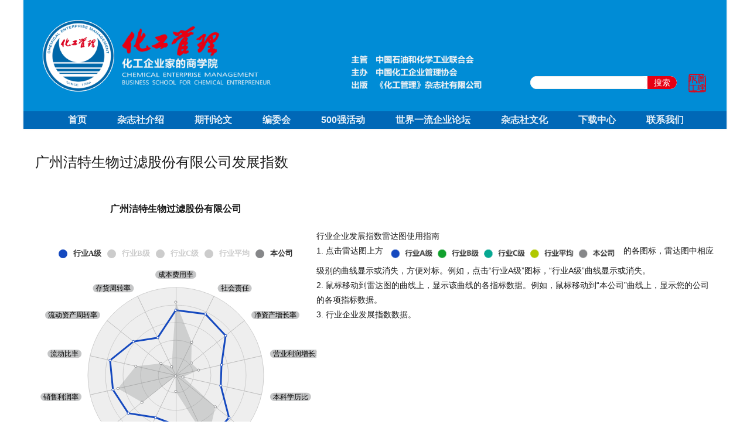

--- FILE ---
content_type: text/html; charset=UTF-8
request_url: https://chinacem.net/10083.html
body_size: 11829
content:




<!DOCTYPE html>
<html lang="zh-Hans">
<head>
    <meta charset="UTF-8">
    <meta http-equiv="X-UA-Compatible" content="IE=edge,chrome=1">
    <meta name="renderer" content="webkit">
    <meta name="viewport" content="width=device-width,initial-scale=1.0,user-scalable=no,maximum-scale=1,viewport-fit=cover">
    <meta name="viewport" content="width=1280">
    <title>广州洁特生物过滤股份有限公司发展指数-化工管理杂志,化工企业家的商学院,化工管理</title>
    <meta name="keywords" content="橡胶和塑料制品业">
<meta name="description" content="广州洁特生物过滤股份有限公司 行业企业发展指数雷达图使用指南 1. 点击雷达图上方的各图标，雷达图中相应级别的曲线显示或消失，方便对标。例如，点击“行业A级”图标，“行业A级”曲线显示或消失。 2. 鼠标移动到雷达图的曲线上，显示该曲线的各指标数据。例如，鼠标移动到“本公司”曲线上，显示您的公司的各项指标数据。 3. …">
<meta property="og:type" content="article">
<meta property="og:url" content="https://chinacem.net/10083.html">
<meta property="og:site_name" content="化工管理杂志,化工企业家的商学院,化工管理">
<meta property="og:title" content="广州洁特生物过滤股份有限公司发展指数">
<meta property="og:image" content="https://chinacem.net/wp-content/uploads/2022/11/zhishu.png">
<meta property="og:description" content="广州洁特生物过滤股份有限公司 行业企业发展指数雷达图使用指南 1. 点击雷达图上方的各图标，雷达图中相应级别的曲线显示或消失，方便对标。例如，点击“行业A级”图标，“行业A级”曲线显示或消失。 2. 鼠标移动到雷达图的曲线上，显示该曲线的各指标数据。例如，鼠标移动到“本公司”曲线上，显示您的公司的各项指标数据。 3. …">
<link rel="canonical" href="https://chinacem.net/10083.html">
<meta name="applicable-device" content="pc,mobile">
<meta http-equiv="Cache-Control" content="no-transform">
<link rel="shortcut icon" href="https://chinacem.net/wp-content/uploads/2023/02/2023021600584826.jpg">
<style id='wp-img-auto-sizes-contain-inline-css' type='text/css'>
img:is([sizes=auto i],[sizes^="auto," i]){contain-intrinsic-size:3000px 1500px}
/*# sourceURL=wp-img-auto-sizes-contain-inline-css */
</style>

<link rel='stylesheet' id='stylesheet-css' href='https://chinacem.net/wp-content/themes/zuihao/style.css?ver=6.16.6' type='text/css' media='all' />
<link rel='stylesheet' id='material-icons-css' href='https://chinacem.net/wp-content/themes/justnews/themer/assets/css/material-icons.css?ver=6.16.6' type='text/css' media='all' />
<link rel='stylesheet' id='remixicon-css' href='https://chinacem.net/wp-content/themes/justnews/themer/assets/css/remixicon.css?ver=4.1.0' type='text/css' media='all' />
<link rel='stylesheet' id='font-awesome-css' href='https://chinacem.net/wp-content/themes/justnews/themer/assets/css/font-awesome.css?ver=6.16.6' type='text/css' media='all' />
<link rel='stylesheet' id='wp-block-library-css' href='https://chinacem.net/wp-includes/css/dist/block-library/style.min.css?ver=6.9' type='text/css' media='all' />
<style id='global-styles-inline-css' type='text/css'>
:root{--wp--preset--aspect-ratio--square: 1;--wp--preset--aspect-ratio--4-3: 4/3;--wp--preset--aspect-ratio--3-4: 3/4;--wp--preset--aspect-ratio--3-2: 3/2;--wp--preset--aspect-ratio--2-3: 2/3;--wp--preset--aspect-ratio--16-9: 16/9;--wp--preset--aspect-ratio--9-16: 9/16;--wp--preset--color--black: #000000;--wp--preset--color--cyan-bluish-gray: #abb8c3;--wp--preset--color--white: #ffffff;--wp--preset--color--pale-pink: #f78da7;--wp--preset--color--vivid-red: #cf2e2e;--wp--preset--color--luminous-vivid-orange: #ff6900;--wp--preset--color--luminous-vivid-amber: #fcb900;--wp--preset--color--light-green-cyan: #7bdcb5;--wp--preset--color--vivid-green-cyan: #00d084;--wp--preset--color--pale-cyan-blue: #8ed1fc;--wp--preset--color--vivid-cyan-blue: #0693e3;--wp--preset--color--vivid-purple: #9b51e0;--wp--preset--gradient--vivid-cyan-blue-to-vivid-purple: linear-gradient(135deg,rgb(6,147,227) 0%,rgb(155,81,224) 100%);--wp--preset--gradient--light-green-cyan-to-vivid-green-cyan: linear-gradient(135deg,rgb(122,220,180) 0%,rgb(0,208,130) 100%);--wp--preset--gradient--luminous-vivid-amber-to-luminous-vivid-orange: linear-gradient(135deg,rgb(252,185,0) 0%,rgb(255,105,0) 100%);--wp--preset--gradient--luminous-vivid-orange-to-vivid-red: linear-gradient(135deg,rgb(255,105,0) 0%,rgb(207,46,46) 100%);--wp--preset--gradient--very-light-gray-to-cyan-bluish-gray: linear-gradient(135deg,rgb(238,238,238) 0%,rgb(169,184,195) 100%);--wp--preset--gradient--cool-to-warm-spectrum: linear-gradient(135deg,rgb(74,234,220) 0%,rgb(151,120,209) 20%,rgb(207,42,186) 40%,rgb(238,44,130) 60%,rgb(251,105,98) 80%,rgb(254,248,76) 100%);--wp--preset--gradient--blush-light-purple: linear-gradient(135deg,rgb(255,206,236) 0%,rgb(152,150,240) 100%);--wp--preset--gradient--blush-bordeaux: linear-gradient(135deg,rgb(254,205,165) 0%,rgb(254,45,45) 50%,rgb(107,0,62) 100%);--wp--preset--gradient--luminous-dusk: linear-gradient(135deg,rgb(255,203,112) 0%,rgb(199,81,192) 50%,rgb(65,88,208) 100%);--wp--preset--gradient--pale-ocean: linear-gradient(135deg,rgb(255,245,203) 0%,rgb(182,227,212) 50%,rgb(51,167,181) 100%);--wp--preset--gradient--electric-grass: linear-gradient(135deg,rgb(202,248,128) 0%,rgb(113,206,126) 100%);--wp--preset--gradient--midnight: linear-gradient(135deg,rgb(2,3,129) 0%,rgb(40,116,252) 100%);--wp--preset--font-size--small: 13px;--wp--preset--font-size--medium: 20px;--wp--preset--font-size--large: 36px;--wp--preset--font-size--x-large: 42px;--wp--preset--spacing--20: 0.44rem;--wp--preset--spacing--30: 0.67rem;--wp--preset--spacing--40: 1rem;--wp--preset--spacing--50: 1.5rem;--wp--preset--spacing--60: 2.25rem;--wp--preset--spacing--70: 3.38rem;--wp--preset--spacing--80: 5.06rem;--wp--preset--shadow--natural: 6px 6px 9px rgba(0, 0, 0, 0.2);--wp--preset--shadow--deep: 12px 12px 50px rgba(0, 0, 0, 0.4);--wp--preset--shadow--sharp: 6px 6px 0px rgba(0, 0, 0, 0.2);--wp--preset--shadow--outlined: 6px 6px 0px -3px rgb(255, 255, 255), 6px 6px rgb(0, 0, 0);--wp--preset--shadow--crisp: 6px 6px 0px rgb(0, 0, 0);}:where(.is-layout-flex){gap: 0.5em;}:where(.is-layout-grid){gap: 0.5em;}body .is-layout-flex{display: flex;}.is-layout-flex{flex-wrap: wrap;align-items: center;}.is-layout-flex > :is(*, div){margin: 0;}body .is-layout-grid{display: grid;}.is-layout-grid > :is(*, div){margin: 0;}:where(.wp-block-columns.is-layout-flex){gap: 2em;}:where(.wp-block-columns.is-layout-grid){gap: 2em;}:where(.wp-block-post-template.is-layout-flex){gap: 1.25em;}:where(.wp-block-post-template.is-layout-grid){gap: 1.25em;}.has-black-color{color: var(--wp--preset--color--black) !important;}.has-cyan-bluish-gray-color{color: var(--wp--preset--color--cyan-bluish-gray) !important;}.has-white-color{color: var(--wp--preset--color--white) !important;}.has-pale-pink-color{color: var(--wp--preset--color--pale-pink) !important;}.has-vivid-red-color{color: var(--wp--preset--color--vivid-red) !important;}.has-luminous-vivid-orange-color{color: var(--wp--preset--color--luminous-vivid-orange) !important;}.has-luminous-vivid-amber-color{color: var(--wp--preset--color--luminous-vivid-amber) !important;}.has-light-green-cyan-color{color: var(--wp--preset--color--light-green-cyan) !important;}.has-vivid-green-cyan-color{color: var(--wp--preset--color--vivid-green-cyan) !important;}.has-pale-cyan-blue-color{color: var(--wp--preset--color--pale-cyan-blue) !important;}.has-vivid-cyan-blue-color{color: var(--wp--preset--color--vivid-cyan-blue) !important;}.has-vivid-purple-color{color: var(--wp--preset--color--vivid-purple) !important;}.has-black-background-color{background-color: var(--wp--preset--color--black) !important;}.has-cyan-bluish-gray-background-color{background-color: var(--wp--preset--color--cyan-bluish-gray) !important;}.has-white-background-color{background-color: var(--wp--preset--color--white) !important;}.has-pale-pink-background-color{background-color: var(--wp--preset--color--pale-pink) !important;}.has-vivid-red-background-color{background-color: var(--wp--preset--color--vivid-red) !important;}.has-luminous-vivid-orange-background-color{background-color: var(--wp--preset--color--luminous-vivid-orange) !important;}.has-luminous-vivid-amber-background-color{background-color: var(--wp--preset--color--luminous-vivid-amber) !important;}.has-light-green-cyan-background-color{background-color: var(--wp--preset--color--light-green-cyan) !important;}.has-vivid-green-cyan-background-color{background-color: var(--wp--preset--color--vivid-green-cyan) !important;}.has-pale-cyan-blue-background-color{background-color: var(--wp--preset--color--pale-cyan-blue) !important;}.has-vivid-cyan-blue-background-color{background-color: var(--wp--preset--color--vivid-cyan-blue) !important;}.has-vivid-purple-background-color{background-color: var(--wp--preset--color--vivid-purple) !important;}.has-black-border-color{border-color: var(--wp--preset--color--black) !important;}.has-cyan-bluish-gray-border-color{border-color: var(--wp--preset--color--cyan-bluish-gray) !important;}.has-white-border-color{border-color: var(--wp--preset--color--white) !important;}.has-pale-pink-border-color{border-color: var(--wp--preset--color--pale-pink) !important;}.has-vivid-red-border-color{border-color: var(--wp--preset--color--vivid-red) !important;}.has-luminous-vivid-orange-border-color{border-color: var(--wp--preset--color--luminous-vivid-orange) !important;}.has-luminous-vivid-amber-border-color{border-color: var(--wp--preset--color--luminous-vivid-amber) !important;}.has-light-green-cyan-border-color{border-color: var(--wp--preset--color--light-green-cyan) !important;}.has-vivid-green-cyan-border-color{border-color: var(--wp--preset--color--vivid-green-cyan) !important;}.has-pale-cyan-blue-border-color{border-color: var(--wp--preset--color--pale-cyan-blue) !important;}.has-vivid-cyan-blue-border-color{border-color: var(--wp--preset--color--vivid-cyan-blue) !important;}.has-vivid-purple-border-color{border-color: var(--wp--preset--color--vivid-purple) !important;}.has-vivid-cyan-blue-to-vivid-purple-gradient-background{background: var(--wp--preset--gradient--vivid-cyan-blue-to-vivid-purple) !important;}.has-light-green-cyan-to-vivid-green-cyan-gradient-background{background: var(--wp--preset--gradient--light-green-cyan-to-vivid-green-cyan) !important;}.has-luminous-vivid-amber-to-luminous-vivid-orange-gradient-background{background: var(--wp--preset--gradient--luminous-vivid-amber-to-luminous-vivid-orange) !important;}.has-luminous-vivid-orange-to-vivid-red-gradient-background{background: var(--wp--preset--gradient--luminous-vivid-orange-to-vivid-red) !important;}.has-very-light-gray-to-cyan-bluish-gray-gradient-background{background: var(--wp--preset--gradient--very-light-gray-to-cyan-bluish-gray) !important;}.has-cool-to-warm-spectrum-gradient-background{background: var(--wp--preset--gradient--cool-to-warm-spectrum) !important;}.has-blush-light-purple-gradient-background{background: var(--wp--preset--gradient--blush-light-purple) !important;}.has-blush-bordeaux-gradient-background{background: var(--wp--preset--gradient--blush-bordeaux) !important;}.has-luminous-dusk-gradient-background{background: var(--wp--preset--gradient--luminous-dusk) !important;}.has-pale-ocean-gradient-background{background: var(--wp--preset--gradient--pale-ocean) !important;}.has-electric-grass-gradient-background{background: var(--wp--preset--gradient--electric-grass) !important;}.has-midnight-gradient-background{background: var(--wp--preset--gradient--midnight) !important;}.has-small-font-size{font-size: var(--wp--preset--font-size--small) !important;}.has-medium-font-size{font-size: var(--wp--preset--font-size--medium) !important;}.has-large-font-size{font-size: var(--wp--preset--font-size--large) !important;}.has-x-large-font-size{font-size: var(--wp--preset--font-size--x-large) !important;}
/*# sourceURL=global-styles-inline-css */
</style>

<style id='classic-theme-styles-inline-css' type='text/css'>
/*! This file is auto-generated */
.wp-block-button__link{color:#fff;background-color:#32373c;border-radius:9999px;box-shadow:none;text-decoration:none;padding:calc(.667em + 2px) calc(1.333em + 2px);font-size:1.125em}.wp-block-file__button{background:#32373c;color:#fff;text-decoration:none}
/*# sourceURL=/wp-includes/css/classic-themes.min.css */
</style>
<link rel='stylesheet' id='wpcom-member-css' href='https://chinacem.net/wp-content/plugins/wpcom-member/css/style.css?ver=1.7.17' type='text/css' media='all' />
<link rel='stylesheet' id='tablepress-default-css' href='https://chinacem.net/wp-content/plugins/tablepress/css/build/default.css?ver=3.2.6' type='text/css' media='all' />
<script type="text/javascript" src="https://chinacem.net/wp-includes/js/jquery/jquery.min.js?ver=3.7.1" id="jquery-core-js"></script>
<script type="text/javascript" src="https://chinacem.net/wp-includes/js/jquery/jquery-migrate.min.js?ver=3.4.1" id="jquery-migrate-js"></script>
<link rel="EditURI" type="application/rsd+xml" title="RSD" href="https://chinacem.net/xmlrpc.php?rsd" />
<script charset="UTF-8" id="LA_COLLECT" src="//sdk.51.la/js-sdk-pro.min.js"></script>
<script>LA.init({id:"JitVL3vVZRLzLoez",ck:"JitVL3vVZRLzLoez"})</script>
<style>        :root{--theme-color:#0068B7;--theme-hover:#008CD6;}
        @media (min-width: 992px){
            body{  background-color: #FFFFFF; background-repeat: repeat;background-position: center top;}
            .special-head .special-title,.special-head p{color:#333;}.special-head .page-description:before{background:#333;}            .special-head .page-description:before,.special-head p{opacity: 0.8;}
            }            .page-no-sidebar.member-login,.page-no-sidebar.member-register{ background-image: url('https://aizuihao.cn/wp-content/uploads/2022/04/2022040511334715.jpg');}
                            body>header.header{background-color: #0068B7;;}
                    body>header.header .logo img{max-height: 50px;}
                    @media (max-width: 767px){
            body>header.header .logo img{max-height: 40px;}
            }
                    body>header.header .nav{--menu-item-margin: 28px;}
                .entry .entry-video{ height: 482px;}
        @media (max-width: 1219px){
        .entry .entry-video{ height: 386.49883449883px;}
        }
        @media (max-width: 991px){
        .entry .entry-video{ height: 449.41724941725px;}
        }
        @media (max-width: 767px){
        .entry .entry-video{ height: 344.28571428571px;}
        }
        @media (max-width: 500px){
        .entry .entry-video{ height: 241px;}
        }
                    .post-loop-default .item-img .item-img-inner:before,.wpcom-profile-main .profile-posts-list .item-img item-img-inner:before{padding-top: 62.5%!important;}
            .post-loop-image .item-img:before,.post-loop-card .item-inner:before{padding-top: 135.29%;}
        .post-loop-default .item-img {
    display: none;
}</style>
<link rel="icon" href="https://chinacem.net/wp-content/uploads/2023/02/2023021600584826-150x150.jpg" sizes="32x32" />
<link rel="icon" href="https://chinacem.net/wp-content/uploads/2023/02/2023021600584826.jpg" sizes="192x192" />
<link rel="apple-touch-icon" href="https://chinacem.net/wp-content/uploads/2023/02/2023021600584826.jpg" />
<meta name="msapplication-TileImage" content="https://chinacem.net/wp-content/uploads/2023/02/2023021600584826.jpg" />
    <!--[if lte IE 11]><script src="https://chinacem.net/wp-content/themes/justnews/js/update.js"></script><![endif]-->
<script type="text/javascript" src="https://chinacem.net/wp-content/themes/zuihao/js/echarts.min.js"></script>
</head>
<body class="wp-singular post-template-default single single-post postid-10083 single-format-standard wp-theme-justnews wp-child-theme-zuihao lang-cn el-boxed header-fixed">
<header class="header header-style-2">
    <div class="container">
	<div class="zuihao-top">
        <div class="top-logo">
			<a href="https://chinacem.net" rel="home">
				<img src="https://chinacem.net/wp-content/uploads/2024/04/2024040203595451.png" alt="化工管理杂志,化工企业家的商学院,化工管理">
			</a>
        </div>
		<div class="top_img">
			<img src="https://chinacem.net/wp-content/themes/zuihao/tops.png" >
		</div>
		<div class="top_search">
			<form class="search-form" action="https://chinacem.net" method="get" role="search">
				<input type="text" class="keyword" name="s" placeholder="输入关键词搜索..." value="">
				<button type="submit" class="submit">搜索</button>
			</form>
		</div>
	</div>
        <div class="collapse navbar-collapse">
            <nav class="primary-menu"><ul id="menu-%e5%af%bc%e8%88%aa%e8%8f%9c%e5%8d%95" class="nav navbar-nav wpcom-adv-menu"><li class="menu-item"><a href="https://chinacem.net/">首页</a></li>
<li class="menu-item"><a href="https://chinacem.net/about">杂志社介绍</a></li>
<li class="menu-item"><a href="https://chinacem.net/muci">期刊论文</a></li>
<li class="menu-item"><a href="https://chinacem.net/bianweihui">编委会</a></li>
<li class="menu-item"><a href="https://chinacem.net/500huodong">500强活动</a></li>
<li class="menu-item"><a href="https://chinacem.net/qiyeluntan">世界一流企业论坛</a></li>
<li class="menu-item"><a href="https://chinacem.net/wenhua">杂志社文化</a></li>
<li class="menu-item"><a href="https://chinacem.net/xiazai">下载中心</a></li>
<li class="menu-item"><a href="https://chinacem.net/contact">联系我们</a></li>
</ul></nav>
        </div><!-- /.navbar-collapse -->
    </div><!-- /.container -->
</header>
<div id="wrap">    <div class="wrap container">
                <main class="main main-full">
                            <article id="post-10083" class="post-10083 post type-post status-publish format-standard hentry category-2022leidatu tag-31 entry">
                    <div class="entry-main">
                                                                        <div class="entry-head">
                            <h1 class="entry-title">广州洁特生物过滤股份有限公司发展指数</h1>
                            <div class="entry-info">
                                                                                            </div>
                        </div>
                        
                                                <div class="entry-content">
                            <div class="zhishu-leitatu">
<div class="zhishu-title">广州洁特生物过滤股份有限公司</div>
<div id="leidatu" class="leidatu" style="width: 480px; height: 400px; -webkit-tap-highlight-color: transparent; user-select: none; position: relative;"></div>
<p><script>        var chart_leidatu = echarts.init(            document.getElementById('leidatu'), 'white', {renderer: 'canvas'});        var option_leidatu = {    "animation": true,    "animationThreshold": 2000,    "animationDuration": 1000,    "animationEasing": "cubicOut",    "animationDelay": 0,    "animationDurationUpdate": 300,    "animationEasingUpdate": "cubicOut",    "animationDelayUpdate": 0,    "color": [        "#c23531",        "#2f4554",        "#61a0a8",        "#d48265",        "#749f83",        "#ca8622",        "#bda29a",        "#6e7074",        "#546570",        "#c4ccd3",        "#f05b72",        "#ef5b9c",        "#f47920",        "#905a3d",        "#fab27b",        "#2a5caa",        "#444693",        "#726930",        "#b2d235",        "#6d8346",        "#ac6767",        "#1d953f",        "#6950a1",        "#918597"    ],    "series": [        {            "type": "radar",            "name": "行业A级",            "data": [                [					0.89,0.57,0.74,0.92,0.88,0.83,0.64,0.68,1,0.93,0.63,0.64,0.87,0.93                ]            ],            "label": {                "show": false,                "position": "top",                "margin": 8            },            "itemStyle": {                "normal": {                    "color": "#1549bf"                }            },            "lineStyle": {                "show": true,                "width": 3,                "opacity": 1,                "curveness": 0,                "type": "solid"            },            "areaStyle": {                "opacity": 0            },            "tooltip": {                "show": true,                "trigger": "item",                "triggerOn": "mousemove|click",                "axisPointer": {                    "type": "line"                },                "showContent": true,                "alwaysShowContent": false,                "showDelay": 0,                "hideDelay": 100,                "textStyle": {                    "fontSize": 12                },                "backgroundColor": "#1549bf",                "borderWidth": 0,                "padding": 5            },            "rippleEffect": {                "show": true,                "brushType": "stroke",                "scale": 2.5,                "period": 4            }        },        {            "type": "radar",            "name": "行业B级",            "data": [                [					0.6,0.26,0.41,0.42,0.56,0.53,0.25,0.28,0.61,0.69,0.39,0.32,0.34,0.4                ]            ],            "label": {                "show": false,                "position": "top",                "margin": 8            },            "itemStyle": {                "normal": {                    "color": "#11A12D"                }            },            "lineStyle": {                "show": true,                "width": 3,                "opacity": 1,                "curveness": 0,                "type": "solid"            },            "areaStyle": {                "opacity": 0            },            "tooltip": {                "show": true,                "trigger": "item",                "triggerOn": "mousemove|click",                "axisPointer": {                    "type": "line"                },                "showContent": true,                "alwaysShowContent": false,                "showDelay": 0,                "hideDelay": 100,                "textStyle": {                    "fontSize": 12                },                "backgroundColor": "#11A12D",                "borderWidth": 0,                "padding": 5            },            "rippleEffect": {                "show": true,                "brushType": "stroke",                "scale": 2.5,                "period": 4            }        },        {            "type": "radar",            "name": "行业C级",            "data": [                [					0.37,0.15,0.27,0.19,0.34,0.37,0.11,0.15,0.21,0.54,0.22,0.23,0.16,0.27                ]            ],            "label": {                "show": false,                "position": "top",                "margin": 8            },            "itemStyle": {                "normal": {                    "color": "#06A892"                }            },            "lineStyle": {                "show": true,                "width": 3,                "opacity": 1,                "curveness": 0,                "type": "solid"            },            "areaStyle": {                "opacity": 0            },            "tooltip": {                "show": true,                "trigger": "item",                "triggerOn": "mousemove|click",                "axisPointer": {                    "type": "line"                },                "showContent": true,                "alwaysShowContent": false,                "showDelay": 0,                "hideDelay": 100,                "textStyle": {                    "fontSize": 12                },                "backgroundColor": "#06A892",                "borderWidth": 0,                "padding": 5            },            "rippleEffect": {                "show": true,                "brushType": "stroke",                "scale": 2.5,                "period": 4            }        },        {            "type": "radar",            "name": "行业平均",            "data": [                [					0.16,0.05,0.09,0.06,0.14,0.16,0.02,0.06,0.01,0.32,0.06,0.11,0.06,0.11                ]            ],            "label": {                "show": false,                "position": "top",                "margin": 8            },            "itemStyle": {                "normal": {                    "color": "#B0C800"                }            },            "lineStyle": {                "show": true,                "width": 3,                "opacity": 1,                "curveness": 0,                "type": "solid"            },            "areaStyle": {                "opacity": 0            },            "tooltip": {                "show": true,                "trigger": "item",                "triggerOn": "mousemove|click",                "axisPointer": {                    "type": "line"                },                "showContent": true,                "alwaysShowContent": false,                "showDelay": 0,                "hideDelay": 100,                "textStyle": {                    "fontSize": 12                },                "backgroundColor": "#B0C800",                "borderWidth": 0,                "padding": 5            },            "rippleEffect": {                "show": true,                "brushType": "stroke",                "scale": 2.5,                "period": 4            }        },        {            "type": "radar",            "name": "本公司",            "data": [                [                    1,0.13,0.26,0.56,0.81,0.59,0.01,0.22,1,0.69,0.1,0.32,0.27,0.5                ]            ],            "label": {                "show": false,                "position": "top",                "margin": 8            },            "itemStyle": {                "normal": {                    "color": "#868789"                }            },            "lineStyle": {                "show": true,                "width": 0,                "opacity": 1,                "curveness": 0,                "type": "solid"            },            "areaStyle": {                "opacity": 0.3,                "color": "#868789"            },            "tooltip": {                "show": true,                "trigger": "item",                "triggerOn": "mousemove|click",                "axisPointer": {                    "type": "line"                },                "showContent": true,                "alwaysShowContent": false,                "showDelay": 0,                "hideDelay": 100,                "textStyle": {                    "fontSize": 12                },                "backgroundColor": "#868789",                "borderWidth": 0,                "padding": 5            },            "rippleEffect": {                "show": true,                "brushType": "stroke",                "scale": 2.5,                "period": 4            }        }    ],    "legend": [        {            "data": [                "行业A级",				"行业B级",                "行业C级",                "行业平均",                "本公司"            ],            "selected": {                "行业A级": true,				"行业B级": false,                "行业C级": false,                "行业平均": false,                "本公司": true            },            "show": true,            "padding": 5,            "itemGap": 10,            "itemWidth": 25,            "itemHeight": 14,            "textStyle": {                "fontWeight": "bold",                "fontFamily": "Microsoft YaHei",                "fontSize": 13            },            "icon": "pin"        }    ],    "tooltip": {        "show": true,        "trigger": "item",        "triggerOn": "mousemove|click",        "axisPointer": {            "type": "none"        },        "showContent": true,        "alwaysShowContent": false,        "showDelay": 0,        "hideDelay": 100,        "textStyle": {            "fontSize": 14        },        "borderWidth": 0,        "padding": 5    },    "radar": {        "indicator": [            {                "name": "成本费用率",                "max": 1.2,                "min": 0            },            {                "name": "存货周转率",                "max": 1.2,                "min": 0            },            {                "name": "流动资产周转率",                "max": 1.2,                "min": 0            },            {                "name": "流动比率",                "max": 1.2,                "min": 0            },            {                "name": "销售利润率",                "max": 1.2,                "min": 0            },            {                "name": "平均净资产收益率",                "max": 1.2,                "min": 0            },            {                "name": "人均营业收入",                "max": 1.2,                "min": 0            },            {                "name": "人均利润",                "max": 1.2,                "min": 0            },            {                "name": "专利比",                "max": 1.2,                "min": 0            },            {                "name": "研发强度",                "max": 1.2,                "min": 0            },            {                "name": "本科学历比",                "max": 1.2,                "min": 0            },            {                "name": "营业利润增长率",                "max": 1.2,                "min": 0            },            {                "name": "净资产增长率",                "max": 1.2,                "min": 0            },            {                "name": "社会责任",                "max": 1.2,                "min": 0            }        ],        "shape": "circle",        "center": [            "50%",            "55%"        ],        "name": {            "textStyle": {                "color": "black",                "fontFamily": "Microsoft YaHei",                "backgroundColor": "#C5C6C7",                "borderRadius": 60,                "padding": [                    2,5,0,5                ]            }        },        "splitLine": {            "show": true,            "lineStyle": {                "show": true,                "width": 1,                "opacity": 1,                "curveness": 0,                "type": "solid"            }        },        "splitArea": {            "show": true,            "areaStyle": {                "opacity": 0.3,                "color": "#C5C6C7"            }        },        "axisLine": {            "show": true,            "onZero": true,            "onZeroAxisIndex": 0        }    },};        chart_leidatu.setOption(option_leidatu);</script></p>
</div>
<div class="zhishu-right">
<div class="zhishu-b">行业企业发展指数雷达图使用指南<br />
1. 点击雷达图上方<noscript><img decoding="async" alt="广州洁特生物过滤股份有限公司发展指数" src="https://chinacem.net/wp-content/uploads/2022/11/zhishu.png" /></noscript><img decoding="async" class="j-lazy" alt="广州洁特生物过滤股份有限公司发展指数" src="https://chinacem.net/wp-content/themes/justnews/themer/assets/images/lazy.png" data-original="https://chinacem.net/wp-content/uploads/2022/11/zhishu.png" />的各图标，雷达图中相应级别的曲线显示或消失，方便对标。例如，点击“行业A级”图标，“行业A级”曲线显示或消失。<br />
2. 鼠标移动到雷达图的曲线上，显示该曲线的各指标数据。例如，鼠标移动到“本公司”曲线上，显示您的公司的各项指标数据。<br />
3. 行业企业发展指数数据。</div>
<table class="zhishu-table zhishu-table-bordered">
<thead>
<tr>
<th><span class="zhishu-a">模块名称</span></th>
<th><span class="zhishu-a"> 指数值 </span></th>
</tr>
</thead>
<tbody>
<tr>
<td><span class="zhishu-a">石油和化工行业的发展指数</span></td>
<td><span class="zhishu-a">48.20</span></td>
</tr>
<tr>
<td><span class="zhishu-a">橡胶和塑料制品业的发展指数</span></td>
<td><span class="zhishu-a">32.12</span></td>
</tr>
<tr>
<td><span class="zhishu-a">行业A级</span></td>
<td><span class="zhishu-a">49.8</span></td>
</tr>
<tr>
<td><span class="zhishu-a">行业B级</span></td>
<td><span class="zhishu-a">38.92</span></td>
</tr>
<tr>
<td><span class="zhishu-a">行业C级</span></td>
<td><span class="zhishu-a">31.8</span></td>
</tr>
<tr>
<td><span class="zhishu-a">行业平均</span></td>
<td><span class="zhishu-a">22.85</span></td>
</tr>
</tbody>
</table>
<div class="zhishu-b"><span class="zhishu-c">石油和化工行业的发展指数：</span>当前报告期内，全体石油和化工行业上市企业综合得分的平均分。<br />
<span class="zhishu-c">橡胶和塑料制品业的发展指数：</span>当前报告期内，全体<span class="zhishu-i">橡胶和塑料制品业</span>上市企业综合得分的平均分。</div>
</div>
<div class="zhishu-d">综合得分：42.26<a href="https://chinacem.net/9887.html" rel="noopener" target="_blank">（查看计算方式）</a></div>
<div class="zhishu-h">
<div class="zhishu-e"><span class="zhishu-g">理论依据：</span><br />
中国石油和化工行业发展指数的测算依据是我国石油和化工行业上市公司的年报及社会责任报告中的数据，借鉴道琼斯可持续发展指数等国际标准，按照国际惯例，建立评估体系和评价模型，通过一系列方法计算这些化工上市公司的综合得分而得出的一个数据，该数据可以直观地反映石油和化工行业在本年度的全面发展概况。</div>
<div class="zhishu-e"><span class="zhishu-g">数据分析：</span><br />
行业发展指数的作用和功能主要体现在助力行业和企业高质量发展方面。企业可以将自家的相关数据逐项与行业先进水平对标有利于其清楚地了解在行业中所处的位置,根据发展指数测算结果，找出自身发展过程中的优势与不足，提高企业的管理水平，对企业制定下一步发展战略具有指导意义。为使企业更精准地对标，细分了子行业发展指数，如：基础化学原料制造业、农药制造业、专用化学产品制造业、合成材料制造业、橡胶和塑料制品业、肥料制造业、精炼石油产品制造业、石油和化工装备制造业等子行业，使业内企业可以按照不同的子行业各就各位，使这个公共产品更好地为行业和企业服务。</div>
<div class="zhishu-e"><span class="zhishu-g">对标评价：</span><br />
广州洁特生物过滤股份有限公司为A股上市公司（公司简称：洁特生物，证券代码：688026.SH），所属行业为橡胶和塑料制品业。根据该公司2021年经营情况，对企业提出以下建议。<br />
<span class="zhishu-f">1. 成本费用率（1）：</span>成本费用率是指成本费用总额占营业收入的比率，它可以评价企业对成本费用的控制能力和经营管理水平。企业成本费用控制能力处于行业A级水平，说明企业获利能力强，经营成果好。<br />
<span class="zhishu-f">2. 存货周转率（0.13）：</span>存货周转率是企业一定时期营业成本（销货成本）与平均存货余额的比率。用于反映存货的周转速度。企业存货流动性处于行业平均水平。企业存货变现能力较强，营运能力尚可。<br />
<span class="zhishu-f">3. 流动资产周转率（0.26）：</span>流动资产周转率是指企业一定时期内主营业务收入净额同平均流动资产总额的比率。企业流动资金周转速度处于行业C级水平。企业流动资产利用能力一般。<br />
<span class="zhishu-f">4. 流动比率（0.56）：</span>流动比率是指指流动资产对流动负债的比率，用来衡量企业流动资产在短期债务到期以前，可以变为现金用于偿还负债的能力。企业流动资产周转水平处于行业A级水平，说明企业短期偿债能力强，优势明显。<br />
<span class="zhishu-f">5. 销售利润率（0.81）：</span>销售利润率是指企业利润与销售额之间的比率，它反映销售收入收益水平，即每元销售收入所获得的利润。企业利润率处于行业A级水平，说明企业经营业绩好，盈利能力优势明显。<br />
<span class="zhishu-f">6. 平均净资产收益率（0.59）：</span>平均净资产收益率是指企业净利润与平均净资产的比率，它反映所有者权益所获报酬的水平。企业自有资本获得净收益的能力处于行业B级水平。股东权益收益水平较高，企业盈利能力具有一定的优势。<br />
<span class="zhishu-f">7. 人均营业收入（0.01）：</span>人均营业收入是企业在一定时期内的营业总收入与企业职工总人数之间的比值。它表示在一定时期内，企业平均每人所实现的营业收入。企业创造效益能力低于行业平均水平。企业生产率水平低。或企业未提供相关数据。<br />
<span class="zhishu-f">8. 人均利润（0.22）：</span>人均利润是指企业在一定时期内的利润总额与企业职工总人数之间的比值。它表示在一定时期内，企业平均每人所实现的净利润。企业劳动效率处于行业C级水平。企业利润水平一般。<br />
<span class="zhishu-f">9. 专利比（1）：</span>专利比是指企业本年度新增专利比上企业职工总人数再乘以1000。它在一定程度上反应企业的创新水平。企业专利研发能力处于行业A级水平，说明企业科研创新能力强，优势明显。<br />
<span class="zhishu-f">10. 研发强度（0.69）：</span>研发强度是指研发投入占企业或组织当期生产总值的比例。它一定程度上反映企业科研投入水平。企业R&#038;D投入强度在行业中处于A级水平，科研经费投入充足。<br />
<span class="zhishu-f">11. 本科学历比（0.1）：</span>本科学历占比是指企业员工中拥有本科及其以上学历人数占企业总人数的比例。它在一定程度上反映企业的人才储备情况。企业研发型人才占比较低，低行业平均水平，创新人才储备不足。应调整人才激励政策，大力培养和引进高端人才。或企业未提供相关数据。<br />
<span class="zhishu-f">12. 营业利润增长率（0.32）：</span>营业利润增长率是指企业本年营业利润增长额与上年营业利润总额的比率，它反映企业营业利润的增减变动情况。企业营业利润增长率处于行业B级水平，企业具有较高的成长能力。<br />
<span class="zhishu-f">13. 净资产增长率（0.27）：</span>净资产增长率是指企业本期净资产增加额与上期净资产总额的比率。它可以有效衡量企业总量规模变动和成长状况。企业资产增速较高，资产规模扩张较快，高于行业水平。企业呈现出较强的规模扩张速度及成长态势。<br />
<span class="zhishu-f">14. 社会责任（0.5）：</span>社会责任是指企业在创造利润、对股东和员工承担法律责任的同时，还要承担对消费者、社区和环境的责任。企业发布了相关社会责任报告，并在报告期内信息披露质量较好。披露内容优于行业水平。企业社会责任意识较高。</div>
</div>
                                                        <div class="entry-copyright"><p>原创文章，作者：化工管理，如若转载，请注明出处：https://chinacem.net/10083.html</p></div>                        </div>

                        <div class="entry-action">
                            <div class="btn-zan" data-id="10083"><i class="wpcom-icon wi"><svg aria-hidden="true"><use xlink:href="#wi-thumb-up-fill"></use></svg></i> Like <span class="entry-action-num">(0)</span></div>

                                                    </div>

                    </div>
                        <div class="entry-page">
                    <div class="entry-page-prev entry-page-nobg">
                <a href="https://chinacem.net/10356.html" title="南通龙翔新材料科技股份有限公司" rel="prev">
                    <span>南通龙翔新材料科技股份有限公司</span>
                </a>
                <div class="entry-page-info">
                    <span class="pull-left"><i class="wpcom-icon wi"><svg aria-hidden="true"><use xlink:href="#wi-arrow-left-double"></use></svg></i> Previous</span>
                    <span class="pull-right">2022-11-24</span>
                </div>
            </div>
                            <div class="entry-page-next entry-page-nobg">
                <a href="https://chinacem.net/10260.html" title="江苏龙蟠科技股份有限公司" rel="next">
                    <span>江苏龙蟠科技股份有限公司</span>
                </a>
                <div class="entry-page-info">
                    <span class="pull-right">Next <i class="wpcom-icon wi"><svg aria-hidden="true"><use xlink:href="#wi-arrow-right-double"></use></svg></i></span>
                    <span class="pull-left">2022-11-24</span>
                </div>
            </div>
            </div>
                                                                <div class="entry-related-posts">
                            <h3 class="entry-related-title">相关推荐</h3><ul class="entry-related cols-3 post-loop post-loop-list"><li class="item">
    <a href="https://chinacem.net/9527.html" target="_blank" rel="bookmark">
        <span>山东宝莫生物化工股份有限公司发展指数</span>
    </a>
    <span class="date">2022-11-25</span>
</li><li class="item">
    <a href="https://chinacem.net/10075.html" target="_blank" rel="bookmark">
        <span>上海永冠众诚新材料科技(集团)股份有限公司发展指数</span>
    </a>
    <span class="date">2022-11-24</span>
</li><li class="item">
    <a href="https://chinacem.net/10457.html" target="_blank" rel="bookmark">
        <span>陕西瑞科新材料股份有限公司发展指数</span>
    </a>
    <span class="date">2022-11-21</span>
</li><li class="item">
    <a href="https://chinacem.net/10087.html" target="_blank" rel="bookmark">
        <span>江苏泛亚微透科技股份有限公司发展指数</span>
    </a>
    <span class="date">2022-11-21</span>
</li><li class="item">
    <a href="https://chinacem.net/10510.html" target="_blank" rel="bookmark">
        <span>洛阳市浪潮消防科技股份有限公司发展指数</span>
    </a>
    <span class="date">2022-11-25</span>
</li><li class="item">
    <a href="https://chinacem.net/9612.html" target="_blank" rel="bookmark">
        <span>福建远翔新材料股份有限公司发展指数</span>
    </a>
    <span class="date">2022-11-21</span>
</li><li class="item">
    <a href="https://chinacem.net/9549.html" target="_blank" rel="bookmark">
        <span>南通江天化学股份有限公司发展指数</span>
    </a>
    <span class="date">2022-11-22</span>
</li><li class="item">
    <a href="https://chinacem.net/10437.html" target="_blank" rel="bookmark">
        <span>江苏龙蟠科技股份有限公司发展指数</span>
    </a>
    <span class="date">2022-11-21</span>
</li><li class="item">
    <a href="https://chinacem.net/11035.html" target="_blank" rel="bookmark">
        <span>吉林碳谷碳纤维股份有限公司发展指数</span>
    </a>
    <span class="date">2022-11-23</span>
</li><li class="item">
    <a href="https://chinacem.net/9787.html" target="_blank" rel="bookmark">
        <span>浙江灵通科技股份有限公司发展指数</span>
    </a>
    <span class="date">2022-11-21</span>
</li></ul>                        </div>
                                    </article>
                    </main>
            </div>
</div>
<footer class="footer">
    <div class="container">
        <div class="clearfix">
            <div class="footer-col footer-col-copy">
                                <div class="copyright">
                    <p style="text-align: center;">Copyright@2010 www.chinacem.net Corporation. All rights reserved.<br />
版权所有：《化工管理》杂志社有限公司 地址：北京市朝阳区小营路19号中国昊华大厦A座6层<br />
电话：010-58650516/0585　传真：010-58650585　邮编：100101　邮箱：cem2005@163.com（投稿） cemtop500@163.com（企业申报）<br />
<a href="http://beian.miit.gov.cn" target="_blank" rel="noopener">京ICP备10219550号-1</a> <img src="https://chinacem.net/wp-content/uploads/2022/10/2022102106054331.png" alt="2022102106054331" width="20" height="20" /><a href="http://www.beian.gov.cn/portal/registerSystemInfo?recordcode=11010502051051" target="_blank" rel="noopener">京公网安备 11010502051051号</a></p>
                </div>
            </div>
        </div>
    </div>
</footer>
            <div class="action action-style-0 action-color-0 action-pos-0" style="bottom:20%;">
                                                    <div class="action-item gotop j-top">
                        <i class="wpcom-icon wi action-item-icon"><svg aria-hidden="true"><use xlink:href="#wi-arrow-up-2"></use></svg></i>                                            </div>
                            </div>
        <script type="speculationrules">
{"prefetch":[{"source":"document","where":{"and":[{"href_matches":"/*"},{"not":{"href_matches":["/wp-*.php","/wp-admin/*","/wp-content/uploads/*","/wp-content/*","/wp-content/plugins/*","/wp-content/themes/zuihao/*","/wp-content/themes/justnews/*","/*\\?(.+)"]}},{"not":{"selector_matches":"a[rel~=\"nofollow\"]"}},{"not":{"selector_matches":".no-prefetch, .no-prefetch a"}}]},"eagerness":"conservative"}]}
</script>
<script type="text/javascript" id="main-js-extra">
/* <![CDATA[ */
var _wpcom_js = {"webp":"","ajaxurl":"https://chinacem.net/wp-admin/admin-ajax.php","theme_url":"https://chinacem.net/wp-content/themes/justnews","slide_speed":"5000","is_admin":"0","lang":"zh_CN","js_lang":{"share_to":"Share To :","copy_done":"Copy successful!","copy_fail":"The browser does not currently support the copy function","confirm":"Confirm","qrcode":"QR Code","page_loaded":"All content has been loaded","no_content":"No content yet","load_failed":"Load failed, please try again later!","expand_more":"Expand and read the remaining %s"},"post_id":"10083","user_card_height":"356","poster":{"notice":"Save the poster and share with more friends","generating":"Poster generation in progress...","failed":"Poster generation failed"},"video_height":"482","fixed_sidebar":"1","dark_style":"0","font_url":"//chinacem.net/wp-content/uploads/wpcom/fonts.f5a8b036905c9579.css","follow_btn":"\u003Ci class=\"wpcom-icon wi\"\u003E\u003Csvg aria-hidden=\"true\"\u003E\u003Cuse xlink:href=\"#wi-add\"\u003E\u003C/use\u003E\u003C/svg\u003E\u003C/i\u003EFollow","followed_btn":"Followed","user_card":"1"};
//# sourceURL=main-js-extra
/* ]]> */
</script>
<script type="text/javascript" src="https://chinacem.net/wp-content/themes/justnews/js/main.js?ver=6.16.6" id="main-js"></script>
<script type="text/javascript" src="https://chinacem.net/wp-content/themes/justnews/themer/assets/js/icons-2.7.19.js?ver=6.16.6" id="wpcom-icons-js"></script>
<script type="text/javascript" id="wpcom-member-js-extra">
/* <![CDATA[ */
var _wpmx_js = {"ajaxurl":"https://chinacem.net/wp-admin/admin-ajax.php","plugin_url":"https://chinacem.net/wp-content/plugins/wpcom-member/","max_upload_size":"52428800","post_id":"10083","js_lang":{"login_desc":"\u60a8\u8fd8\u672a\u767b\u5f55\uff0c\u8bf7\u767b\u5f55\u540e\u518d\u8fdb\u884c\u76f8\u5173\u64cd\u4f5c\uff01","login_title":"\u8bf7\u767b\u5f55","login_btn":"\u767b\u5f55","reg_btn":"\u6ce8\u518c"},"login_url":"https://chinacem.net/login?modal-type=login","register_url":"https://chinacem.net/register?modal-type=register","errors":{"require":"\u4e0d\u80fd\u4e3a\u7a7a","email":"\u8bf7\u8f93\u5165\u6b63\u786e\u7684\u7535\u5b50\u90ae\u7bb1","pls_enter":"\u8bf7\u8f93\u5165","password":"\u5bc6\u7801\u5fc5\u987b\u4e3a6~32\u4e2a\u5b57\u7b26","passcheck":"\u4e24\u6b21\u5bc6\u7801\u8f93\u5165\u4e0d\u4e00\u81f4","phone":"\u8bf7\u8f93\u5165\u6b63\u786e\u7684\u624b\u673a\u53f7\u7801","terms":"\u8bf7\u9605\u8bfb\u5e76\u540c\u610f\u6761\u6b3e","sms_code":"\u9a8c\u8bc1\u7801\u9519\u8bef","captcha_verify":"\u8bf7\u70b9\u51fb\u6309\u94ae\u8fdb\u884c\u9a8c\u8bc1","captcha_fail":"\u4eba\u673a\u9a8c\u8bc1\u5931\u8d25\uff0c\u8bf7\u91cd\u8bd5","nonce":"\u968f\u673a\u6570\u6821\u9a8c\u5931\u8d25","req_error":"\u8bf7\u6c42\u5931\u8d25"}};
//# sourceURL=wpcom-member-js-extra
/* ]]> */
</script>
<script type="text/javascript" src="https://chinacem.net/wp-content/plugins/wpcom-member/js/index.js?ver=1.7.17" id="wpcom-member-js"></script>
<script type="text/javascript" src="https://chinacem.net/wp-content/themes/justnews/js/wp-embed.js?ver=6.16.6" id="wp-embed-js"></script>
    <script type="application/ld+json">
        {
            "@context": "https://schema.org",
            "@type": "Article",
            "@id": "https://chinacem.net/10083.html",
            "url": "https://chinacem.net/10083.html",
            "headline": "广州洁特生物过滤股份有限公司发展指数",
            "image": "https://chinacem.net/wp-content/uploads/2022/11/zhishu.png",
            "description": "广州洁特生物过滤股份有限公司 行业企业发展指数雷达图使用指南 1. 点击雷达图上方的各图标，雷达图中相应级别的曲线显示或消失，方便对标。例如，点击“行业A级”图标，“行业A级”曲线…",
            "datePublished": "2022-11-24T13:30:54+08:00",
            "dateModified": "2023-06-06T21:37:17+08:00",
            "author": {"@type":"Person","name":"ZUIHAO","url":"https://chinacem.net/author/zuihao","image":"//chinacem.net/wp-content/uploads/2022/03/2022032711415073.png"}        }
    </script>
</body>
</html>

<!-- Page supported by LiteSpeed Cache 7.7 on 2026-01-20 14:32:54 -->